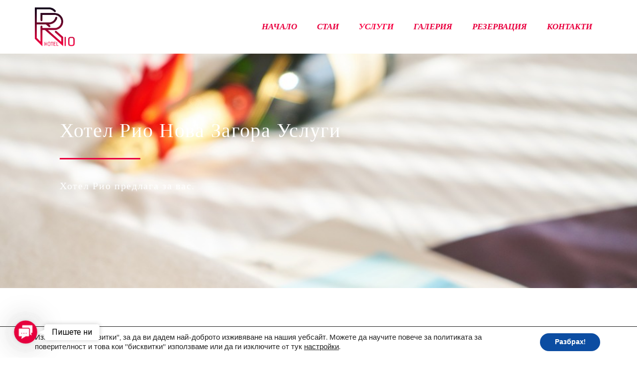

--- FILE ---
content_type: text/css
request_url: https://hotelrio.bg/wp-content/uploads/elementor/css/post-204703.css?ver=1766727050
body_size: 17873
content:
.elementor-204703 .elementor-element.elementor-element-5c5510a3 > .elementor-container > .elementor-column > .elementor-widget-wrap{align-content:center;align-items:center;}.elementor-204703 .elementor-element.elementor-element-5c5510a3:not(.elementor-motion-effects-element-type-background), .elementor-204703 .elementor-element.elementor-element-5c5510a3 > .elementor-motion-effects-container > .elementor-motion-effects-layer{background-image:url("https://hotelrio.bg/wp-content/uploads/2019/02/wine-3831846_960_720.jpg");background-position:center center;background-repeat:no-repeat;background-size:cover;}.elementor-204703 .elementor-element.elementor-element-5c5510a3 > .elementor-background-overlay{background-color:transparent;background-image:linear-gradient(180deg, #000000 45%, #f2295b 100%);opacity:0.5;transition:background 0.3s, border-radius 0.3s, opacity 0.3s;}.elementor-204703 .elementor-element.elementor-element-5c5510a3{transition:background 0.3s, border 0.3s, border-radius 0.3s, box-shadow 0.3s;padding:65px 0px 85px 0px;}.elementor-204703 .elementor-element.elementor-element-49f670e3 > .elementor-element-populated{transition:background 0.3s, border 0.3s, border-radius 0.3s, box-shadow 0.3s;margin:0px 0px 0px 0px;--e-column-margin-right:0px;--e-column-margin-left:0px;padding:70px 0px 70px 120px;}.elementor-204703 .elementor-element.elementor-element-49f670e3 > .elementor-element-populated > .elementor-background-overlay{transition:background 0.3s, border-radius 0.3s, opacity 0.3s;}.elementor-widget-heading .elementor-heading-title{font-family:var( --e-global-typography-primary-font-family ), Sans-serif;font-weight:var( --e-global-typography-primary-font-weight );color:var( --e-global-color-primary );}.elementor-204703 .elementor-element.elementor-element-67976b0b .elementor-heading-title{font-family:"Times New Roman", Sans-serif;font-size:40px;font-weight:400;letter-spacing:1.7px;color:#ffffff;}.elementor-widget-divider{--divider-color:var( --e-global-color-secondary );}.elementor-widget-divider .elementor-divider__text{color:var( --e-global-color-secondary );font-family:var( --e-global-typography-secondary-font-family ), Sans-serif;font-weight:var( --e-global-typography-secondary-font-weight );}.elementor-widget-divider.elementor-view-stacked .elementor-icon{background-color:var( --e-global-color-secondary );}.elementor-widget-divider.elementor-view-framed .elementor-icon, .elementor-widget-divider.elementor-view-default .elementor-icon{color:var( --e-global-color-secondary );border-color:var( --e-global-color-secondary );}.elementor-widget-divider.elementor-view-framed .elementor-icon, .elementor-widget-divider.elementor-view-default .elementor-icon svg{fill:var( --e-global-color-secondary );}.elementor-204703 .elementor-element.elementor-element-61e69c33{--divider-border-style:solid;--divider-color:#e9003f;--divider-border-width:3px;}.elementor-204703 .elementor-element.elementor-element-61e69c33 .elementor-divider-separator{width:28%;}.elementor-204703 .elementor-element.elementor-element-61e69c33 .elementor-divider{padding-block-start:15px;padding-block-end:15px;}.elementor-widget-text-editor{font-family:var( --e-global-typography-text-font-family ), Sans-serif;font-weight:var( --e-global-typography-text-font-weight );color:var( --e-global-color-text );}.elementor-widget-text-editor.elementor-drop-cap-view-stacked .elementor-drop-cap{background-color:var( --e-global-color-primary );}.elementor-widget-text-editor.elementor-drop-cap-view-framed .elementor-drop-cap, .elementor-widget-text-editor.elementor-drop-cap-view-default .elementor-drop-cap{color:var( --e-global-color-primary );border-color:var( --e-global-color-primary );}.elementor-204703 .elementor-element.elementor-element-35d395d4{text-align:center;font-family:"Times New Roman", Sans-serif;font-size:20px;letter-spacing:1.7px;color:#ffffff;}.elementor-204703 .elementor-element.elementor-element-729bb75:not(.elementor-motion-effects-element-type-background) > .elementor-widget-wrap, .elementor-204703 .elementor-element.elementor-element-729bb75 > .elementor-widget-wrap > .elementor-motion-effects-container > .elementor-motion-effects-layer{background-color:rgba(255,255,255,0);}.elementor-204703 .elementor-element.elementor-element-729bb75 > .elementor-element-populated{transition:background 0.3s, border 0.3s, border-radius 0.3s, box-shadow 0.3s;padding:0% 12% 0% 32%;}.elementor-204703 .elementor-element.elementor-element-729bb75 > .elementor-element-populated > .elementor-background-overlay{transition:background 0.3s, border-radius 0.3s, opacity 0.3s;}.elementor-204703 .elementor-element.elementor-element-23d34db .elementor-heading-title{color:#ffffff;}.elementor-204703 .elementor-element.elementor-element-2f08cdbf > .elementor-container > .elementor-column > .elementor-widget-wrap{align-content:center;align-items:center;}.elementor-204703 .elementor-element.elementor-element-2f08cdbf{transition:background 0.3s, border 0.3s, border-radius 0.3s, box-shadow 0.3s;padding:65px 0px 85px 0px;}.elementor-204703 .elementor-element.elementor-element-2f08cdbf > .elementor-background-overlay{transition:background 0.3s, border-radius 0.3s, opacity 0.3s;}.elementor-204703 .elementor-element.elementor-element-36a7cd43 > .elementor-element-populated{transition:background 0.3s, border 0.3s, border-radius 0.3s, box-shadow 0.3s;padding:70px 0px 70px 120px;}.elementor-204703 .elementor-element.elementor-element-36a7cd43 > .elementor-element-populated > .elementor-background-overlay{transition:background 0.3s, border-radius 0.3s, opacity 0.3s;}.elementor-widget-media-carousel .elementor-carousel-image-overlay{font-family:var( --e-global-typography-accent-font-family ), Sans-serif;font-weight:var( --e-global-typography-accent-font-weight );}.elementor-204703 .elementor-element.elementor-element-fae32fc.elementor-skin-slideshow .elementor-main-swiper:not(.elementor-thumbnails-swiper){margin-bottom:10px;}.elementor-204703 .elementor-element.elementor-element-fae32fc .elementor-swiper-button{font-size:20px;}.elementor-204703 .elementor-element.elementor-element-7ec3de78 > .elementor-element-populated{transition:background 0.3s, border 0.3s, border-radius 0.3s, box-shadow 0.3s;padding:0% 12% 0% 32%;}.elementor-204703 .elementor-element.elementor-element-7ec3de78 > .elementor-element-populated > .elementor-background-overlay{transition:background 0.3s, border-radius 0.3s, opacity 0.3s;}.elementor-204703 .elementor-element.elementor-element-3b42bd7e{text-align:center;}.elementor-204703 .elementor-element.elementor-element-3b42bd7e .elementor-heading-title{font-family:"Times New Roman", Sans-serif;font-size:35px;font-weight:500;font-style:italic;text-decoration:underline;line-height:1.4em;letter-spacing:1px;color:#002949;}.elementor-204703 .elementor-element.elementor-element-5c93a04e{--divider-border-style:solid;--divider-color:#e9003f;--divider-border-width:3px;}.elementor-204703 .elementor-element.elementor-element-5c93a04e .elementor-divider-separator{width:28%;}.elementor-204703 .elementor-element.elementor-element-5c93a04e .elementor-divider{padding-block-start:15px;padding-block-end:15px;}.elementor-204703 .elementor-element.elementor-element-2d66ed1d{text-align:left;font-family:"Times New Roman", Sans-serif;font-size:20px;font-weight:400;font-style:italic;line-height:1.4em;letter-spacing:1px;color:#000000;}.elementor-204703 .elementor-element.elementor-element-9a9884e > .elementor-container > .elementor-column > .elementor-widget-wrap{align-content:center;align-items:center;}.elementor-204703 .elementor-element.elementor-element-9a9884e{transition:background 0.3s, border 0.3s, border-radius 0.3s, box-shadow 0.3s;padding:65px 0px 85px 0px;}.elementor-204703 .elementor-element.elementor-element-9a9884e > .elementor-background-overlay{transition:background 0.3s, border-radius 0.3s, opacity 0.3s;}.elementor-204703 .elementor-element.elementor-element-ba64b7d > .elementor-element-populated{transition:background 0.3s, border 0.3s, border-radius 0.3s, box-shadow 0.3s;padding:70px 0px 70px 120px;}.elementor-204703 .elementor-element.elementor-element-ba64b7d > .elementor-element-populated > .elementor-background-overlay{transition:background 0.3s, border-radius 0.3s, opacity 0.3s;}.elementor-204703 .elementor-element.elementor-element-84ab7f4.elementor-skin-slideshow .elementor-main-swiper:not(.elementor-thumbnails-swiper){margin-bottom:10px;}.elementor-204703 .elementor-element.elementor-element-84ab7f4 .elementor-swiper-button{font-size:20px;}.elementor-204703 .elementor-element.elementor-element-39533c0 > .elementor-element-populated{transition:background 0.3s, border 0.3s, border-radius 0.3s, box-shadow 0.3s;padding:0% 12% 0% 32%;}.elementor-204703 .elementor-element.elementor-element-39533c0 > .elementor-element-populated > .elementor-background-overlay{transition:background 0.3s, border-radius 0.3s, opacity 0.3s;}.elementor-204703 .elementor-element.elementor-element-e4bc20b{text-align:center;}.elementor-204703 .elementor-element.elementor-element-e4bc20b .elementor-heading-title{font-family:"Times New Roman", Sans-serif;font-size:35px;font-weight:500;font-style:italic;text-decoration:underline;line-height:1.4em;letter-spacing:1px;color:#002949;}.elementor-204703 .elementor-element.elementor-element-e5acbc7{--divider-border-style:solid;--divider-color:#e9003f;--divider-border-width:3px;}.elementor-204703 .elementor-element.elementor-element-e5acbc7 .elementor-divider-separator{width:28%;}.elementor-204703 .elementor-element.elementor-element-e5acbc7 .elementor-divider{padding-block-start:15px;padding-block-end:15px;}.elementor-204703 .elementor-element.elementor-element-18a1243{text-align:left;font-family:"Times New Roman", Sans-serif;font-size:20px;font-weight:400;font-style:italic;line-height:1.4em;letter-spacing:1px;color:#000000;}.elementor-204703 .elementor-element.elementor-element-deab24b > .elementor-container > .elementor-column > .elementor-widget-wrap{align-content:center;align-items:center;}.elementor-204703 .elementor-element.elementor-element-deab24b{transition:background 0.3s, border 0.3s, border-radius 0.3s, box-shadow 0.3s;padding:65px 0px 85px 0px;}.elementor-204703 .elementor-element.elementor-element-deab24b > .elementor-background-overlay{transition:background 0.3s, border-radius 0.3s, opacity 0.3s;}.elementor-204703 .elementor-element.elementor-element-9a88f1b > .elementor-element-populated{transition:background 0.3s, border 0.3s, border-radius 0.3s, box-shadow 0.3s;padding:70px 0px 70px 120px;}.elementor-204703 .elementor-element.elementor-element-9a88f1b > .elementor-element-populated > .elementor-background-overlay{transition:background 0.3s, border-radius 0.3s, opacity 0.3s;}.elementor-204703 .elementor-element.elementor-element-e90c535.elementor-skin-slideshow .elementor-main-swiper:not(.elementor-thumbnails-swiper){margin-bottom:10px;}.elementor-204703 .elementor-element.elementor-element-e90c535 .elementor-swiper-button{font-size:20px;}.elementor-204703 .elementor-element.elementor-element-eb77c13 > .elementor-element-populated{transition:background 0.3s, border 0.3s, border-radius 0.3s, box-shadow 0.3s;padding:0% 12% 0% 32%;}.elementor-204703 .elementor-element.elementor-element-eb77c13 > .elementor-element-populated > .elementor-background-overlay{transition:background 0.3s, border-radius 0.3s, opacity 0.3s;}.elementor-204703 .elementor-element.elementor-element-127e8e2{text-align:center;}.elementor-204703 .elementor-element.elementor-element-127e8e2 .elementor-heading-title{font-family:"Times New Roman", Sans-serif;font-size:35px;font-weight:500;font-style:italic;text-decoration:underline;line-height:1.4em;letter-spacing:1px;color:#002949;}.elementor-204703 .elementor-element.elementor-element-5ca3814{--divider-border-style:solid;--divider-color:#e9003f;--divider-border-width:3px;}.elementor-204703 .elementor-element.elementor-element-5ca3814 .elementor-divider-separator{width:28%;}.elementor-204703 .elementor-element.elementor-element-5ca3814 .elementor-divider{padding-block-start:15px;padding-block-end:15px;}.elementor-204703 .elementor-element.elementor-element-c463731{text-align:left;font-family:"Times New Roman", Sans-serif;font-size:20px;font-weight:400;font-style:italic;line-height:1.4em;letter-spacing:1px;color:#000000;}@media(max-width:1024px){.elementor-204703 .elementor-element.elementor-element-49f670e3 > .elementor-element-populated{padding:60px 0px 60px 45px;}.elementor-204703 .elementor-element.elementor-element-67976b0b .elementor-heading-title{font-size:30px;}.elementor-204703 .elementor-element.elementor-element-36a7cd43 > .elementor-element-populated{padding:60px 0px 60px 45px;}.elementor-204703 .elementor-element.elementor-element-fae32fc.elementor-skin-slideshow .elementor-main-swiper:not(.elementor-thumbnails-swiper){margin-bottom:10px;}.elementor-204703 .elementor-element.elementor-element-7ec3de78 > .elementor-element-populated{padding:0% 7% 0% 38%;}.elementor-204703 .elementor-element.elementor-element-ba64b7d > .elementor-element-populated{padding:60px 0px 60px 45px;}.elementor-204703 .elementor-element.elementor-element-84ab7f4.elementor-skin-slideshow .elementor-main-swiper:not(.elementor-thumbnails-swiper){margin-bottom:10px;}.elementor-204703 .elementor-element.elementor-element-39533c0 > .elementor-element-populated{padding:0% 7% 0% 38%;}.elementor-204703 .elementor-element.elementor-element-9a88f1b > .elementor-element-populated{padding:60px 0px 60px 45px;}.elementor-204703 .elementor-element.elementor-element-e90c535.elementor-skin-slideshow .elementor-main-swiper:not(.elementor-thumbnails-swiper){margin-bottom:10px;}.elementor-204703 .elementor-element.elementor-element-eb77c13 > .elementor-element-populated{padding:0% 7% 0% 38%;}}@media(max-width:767px){.elementor-204703 .elementor-element.elementor-element-5c5510a3{padding:0px 0px 0px 0px;}.elementor-204703 .elementor-element.elementor-element-49f670e3 > .elementor-element-populated{margin:0px 0px 0px 0px;--e-column-margin-right:0px;--e-column-margin-left:0px;padding:50px 19px 50px 30px;}.elementor-204703 .elementor-element.elementor-element-67976b0b{text-align:center;}.elementor-204703 .elementor-element.elementor-element-67976b0b .elementor-heading-title{font-size:25px;}.elementor-204703 .elementor-element.elementor-element-61e69c33 .elementor-divider{text-align:center;}.elementor-204703 .elementor-element.elementor-element-61e69c33 .elementor-divider-separator{margin:0 auto;margin-center:0;}.elementor-204703 .elementor-element.elementor-element-35d395d4{text-align:center;}.elementor-204703 .elementor-element.elementor-element-729bb75 > .elementor-element-populated{padding:50px 50px 50px 50px;}.elementor-204703 .elementor-element.elementor-element-36a7cd43{width:100%;}.elementor-204703 .elementor-element.elementor-element-36a7cd43 > .elementor-element-populated{padding:50px 030px 50px 30px;}.elementor-204703 .elementor-element.elementor-element-fae32fc.elementor-skin-slideshow .elementor-main-swiper:not(.elementor-thumbnails-swiper){margin-bottom:10px;}.elementor-204703 .elementor-element.elementor-element-7ec3de78 > .elementor-element-populated{padding:47px 47px 0px 47px;}.elementor-204703 .elementor-element.elementor-element-3b42bd7e{text-align:center;}.elementor-204703 .elementor-element.elementor-element-5c93a04e .elementor-divider{text-align:center;}.elementor-204703 .elementor-element.elementor-element-5c93a04e .elementor-divider-separator{margin:0 auto;margin-center:0;}.elementor-204703 .elementor-element.elementor-element-2d66ed1d{text-align:center;}.elementor-204703 .elementor-element.elementor-element-ba64b7d > .elementor-element-populated{padding:50px 30px 50px 30px;}.elementor-204703 .elementor-element.elementor-element-84ab7f4.elementor-skin-slideshow .elementor-main-swiper:not(.elementor-thumbnails-swiper){margin-bottom:10px;}.elementor-204703 .elementor-element.elementor-element-39533c0 > .elementor-element-populated{padding:47px 47px 0px 47px;}.elementor-204703 .elementor-element.elementor-element-e4bc20b{text-align:center;}.elementor-204703 .elementor-element.elementor-element-e5acbc7 .elementor-divider{text-align:center;}.elementor-204703 .elementor-element.elementor-element-e5acbc7 .elementor-divider-separator{margin:0 auto;margin-center:0;}.elementor-204703 .elementor-element.elementor-element-18a1243{text-align:center;}.elementor-204703 .elementor-element.elementor-element-9a88f1b > .elementor-element-populated{padding:50px 30px 50px 30px;}.elementor-204703 .elementor-element.elementor-element-e90c535.elementor-skin-slideshow .elementor-main-swiper:not(.elementor-thumbnails-swiper){margin-bottom:10px;}.elementor-204703 .elementor-element.elementor-element-eb77c13 > .elementor-element-populated{padding:47px 47px 0px 47px;}.elementor-204703 .elementor-element.elementor-element-127e8e2{text-align:center;}.elementor-204703 .elementor-element.elementor-element-5ca3814 .elementor-divider{text-align:center;}.elementor-204703 .elementor-element.elementor-element-5ca3814 .elementor-divider-separator{margin:0 auto;margin-center:0;}.elementor-204703 .elementor-element.elementor-element-c463731{text-align:center;}}@media(min-width:768px){.elementor-204703 .elementor-element.elementor-element-49f670e3{width:54.553%;}.elementor-204703 .elementor-element.elementor-element-729bb75{width:45.447%;}.elementor-204703 .elementor-element.elementor-element-36a7cd43{width:52.657%;}.elementor-204703 .elementor-element.elementor-element-7ec3de78{width:47.343%;}.elementor-204703 .elementor-element.elementor-element-ba64b7d{width:52.657%;}.elementor-204703 .elementor-element.elementor-element-39533c0{width:47.343%;}.elementor-204703 .elementor-element.elementor-element-9a88f1b{width:52.657%;}.elementor-204703 .elementor-element.elementor-element-eb77c13{width:47.343%;}}

--- FILE ---
content_type: text/css
request_url: https://hotelrio.bg/wp-content/uploads/elementor/css/post-204726.css?ver=1766465885
body_size: 6445
content:
.elementor-204726 .elementor-element.elementor-element-52cebde8 > .elementor-container > .elementor-column > .elementor-widget-wrap{align-content:center;align-items:center;}.elementor-204726 .elementor-element.elementor-element-52cebde8{box-shadow:0px 0px 38px 0px rgba(0,0,0,0.1);transition:background 0.3s, border 0.3s, border-radius 0.3s, box-shadow 0.3s;padding:15px 0px 15px 0px;}.elementor-204726 .elementor-element.elementor-element-52cebde8 > .elementor-background-overlay{transition:background 0.3s, border-radius 0.3s, opacity 0.3s;}.elementor-widget-theme-site-logo .widget-image-caption{color:var( --e-global-color-text );font-family:var( --e-global-typography-text-font-family ), Sans-serif;font-weight:var( --e-global-typography-text-font-weight );}.elementor-204726 .elementor-element.elementor-element-41172b7e{text-align:left;}.elementor-204726 .elementor-element.elementor-element-41172b7e img{width:80px;}.elementor-204726 .elementor-element.elementor-element-4d2b3e24 > .elementor-element-populated{transition:background 0.3s, border 0.3s, border-radius 0.3s, box-shadow 0.3s;}.elementor-204726 .elementor-element.elementor-element-4d2b3e24 > .elementor-element-populated > .elementor-background-overlay{transition:background 0.3s, border-radius 0.3s, opacity 0.3s;}.elementor-widget-nav-menu .elementor-nav-menu .elementor-item{font-family:var( --e-global-typography-primary-font-family ), Sans-serif;font-weight:var( --e-global-typography-primary-font-weight );}.elementor-widget-nav-menu .elementor-nav-menu--main .elementor-item{color:var( --e-global-color-text );fill:var( --e-global-color-text );}.elementor-widget-nav-menu .elementor-nav-menu--main .elementor-item:hover,
					.elementor-widget-nav-menu .elementor-nav-menu--main .elementor-item.elementor-item-active,
					.elementor-widget-nav-menu .elementor-nav-menu--main .elementor-item.highlighted,
					.elementor-widget-nav-menu .elementor-nav-menu--main .elementor-item:focus{color:var( --e-global-color-accent );fill:var( --e-global-color-accent );}.elementor-widget-nav-menu .elementor-nav-menu--main:not(.e--pointer-framed) .elementor-item:before,
					.elementor-widget-nav-menu .elementor-nav-menu--main:not(.e--pointer-framed) .elementor-item:after{background-color:var( --e-global-color-accent );}.elementor-widget-nav-menu .e--pointer-framed .elementor-item:before,
					.elementor-widget-nav-menu .e--pointer-framed .elementor-item:after{border-color:var( --e-global-color-accent );}.elementor-widget-nav-menu{--e-nav-menu-divider-color:var( --e-global-color-text );}.elementor-widget-nav-menu .elementor-nav-menu--dropdown .elementor-item, .elementor-widget-nav-menu .elementor-nav-menu--dropdown  .elementor-sub-item{font-family:var( --e-global-typography-accent-font-family ), Sans-serif;font-weight:var( --e-global-typography-accent-font-weight );}.elementor-204726 .elementor-element.elementor-element-7c56a6b1{z-index:2;}.elementor-204726 .elementor-element.elementor-element-7c56a6b1 .elementor-menu-toggle{margin-left:auto;background-color:rgba(0,0,0,0);}.elementor-204726 .elementor-element.elementor-element-7c56a6b1 .elementor-nav-menu .elementor-item{font-family:"Times New Roman", Sans-serif;font-size:17px;font-weight:600;text-transform:uppercase;font-style:italic;line-height:0em;letter-spacing:0px;}.elementor-204726 .elementor-element.elementor-element-7c56a6b1 .elementor-nav-menu--main .elementor-item{color:#e9003f;fill:#e9003f;padding-top:36px;padding-bottom:36px;}.elementor-204726 .elementor-element.elementor-element-7c56a6b1 .elementor-nav-menu--main .elementor-item:hover,
					.elementor-204726 .elementor-element.elementor-element-7c56a6b1 .elementor-nav-menu--main .elementor-item.elementor-item-active,
					.elementor-204726 .elementor-element.elementor-element-7c56a6b1 .elementor-nav-menu--main .elementor-item.highlighted,
					.elementor-204726 .elementor-element.elementor-element-7c56a6b1 .elementor-nav-menu--main .elementor-item:focus{color:#000000;fill:#000000;}.elementor-204726 .elementor-element.elementor-element-7c56a6b1 .elementor-nav-menu--main .elementor-item.elementor-item-active{color:#f70041;}.elementor-204726 .elementor-element.elementor-element-7c56a6b1 .elementor-nav-menu--dropdown{background-color:#f7f7f7;}.elementor-204726 .elementor-element.elementor-element-7c56a6b1 .elementor-nav-menu--dropdown a:hover,
					.elementor-204726 .elementor-element.elementor-element-7c56a6b1 .elementor-nav-menu--dropdown a:focus,
					.elementor-204726 .elementor-element.elementor-element-7c56a6b1 .elementor-nav-menu--dropdown a.elementor-item-active,
					.elementor-204726 .elementor-element.elementor-element-7c56a6b1 .elementor-nav-menu--dropdown a.highlighted{background-color:#f70041;}.elementor-204726 .elementor-element.elementor-element-7c56a6b1 .elementor-nav-menu--dropdown a.elementor-item-active{background-color:#f70041;}.elementor-204726 .elementor-element.elementor-element-7c56a6b1 .elementor-nav-menu--dropdown .elementor-item, .elementor-204726 .elementor-element.elementor-element-7c56a6b1 .elementor-nav-menu--dropdown  .elementor-sub-item{text-transform:uppercase;}.elementor-theme-builder-content-area{height:400px;}.elementor-location-header:before, .elementor-location-footer:before{content:"";display:table;clear:both;}@media(max-width:1024px){.elementor-204726 .elementor-element.elementor-element-52cebde8{padding:20px 20px 20px 20px;}}@media(max-width:767px){.elementor-204726 .elementor-element.elementor-element-52cebde8{padding:020px 020px 020px 020px;}.elementor-204726 .elementor-element.elementor-element-2fbd0e67{width:70%;}.elementor-204726 .elementor-element.elementor-element-41172b7e img{width:80px;}.elementor-204726 .elementor-element.elementor-element-4d2b3e24{width:30%;}.elementor-204726 .elementor-element.elementor-element-7c56a6b1 .elementor-nav-menu--main > .elementor-nav-menu > li > .elementor-nav-menu--dropdown, .elementor-204726 .elementor-element.elementor-element-7c56a6b1 .elementor-nav-menu__container.elementor-nav-menu--dropdown{margin-top:30px !important;}}@media(min-width:768px){.elementor-204726 .elementor-element.elementor-element-2fbd0e67{width:33.825%;}.elementor-204726 .elementor-element.elementor-element-4d2b3e24{width:66.187%;}}@media(max-width:1024px) and (min-width:768px){.elementor-204726 .elementor-element.elementor-element-2fbd0e67{width:100%;}.elementor-204726 .elementor-element.elementor-element-4d2b3e24{width:100%;}}

--- FILE ---
content_type: text/css
request_url: https://hotelrio.bg/wp-content/uploads/elementor/css/post-204606.css?ver=1766465885
body_size: 16808
content:
.elementor-204606 .elementor-element.elementor-element-305e999 > .elementor-container > .elementor-column > .elementor-widget-wrap{align-content:center;align-items:center;}.elementor-204606 .elementor-element.elementor-element-305e999:not(.elementor-motion-effects-element-type-background), .elementor-204606 .elementor-element.elementor-element-305e999 > .elementor-motion-effects-container > .elementor-motion-effects-layer{background-color:#ffffff;}.elementor-204606 .elementor-element.elementor-element-305e999{transition:background 0.3s, border 0.3s, border-radius 0.3s, box-shadow 0.3s;padding:30px 0px 30px 0px;}.elementor-204606 .elementor-element.elementor-element-305e999 > .elementor-background-overlay{transition:background 0.3s, border-radius 0.3s, opacity 0.3s;}.elementor-204606 .elementor-element.elementor-element-5d924d66:not(.elementor-motion-effects-element-type-background) > .elementor-widget-wrap, .elementor-204606 .elementor-element.elementor-element-5d924d66 > .elementor-widget-wrap > .elementor-motion-effects-container > .elementor-motion-effects-layer{background-color:#ffffff;}.elementor-204606 .elementor-element.elementor-element-5d924d66 > .elementor-element-populated{transition:background 0.3s, border 0.3s, border-radius 0.3s, box-shadow 0.3s;}.elementor-204606 .elementor-element.elementor-element-5d924d66 > .elementor-element-populated > .elementor-background-overlay{transition:background 0.3s, border-radius 0.3s, opacity 0.3s;}.elementor-204606 .elementor-element.elementor-element-36e8f6c0 > .elementor-container > .elementor-column > .elementor-widget-wrap{align-content:center;align-items:center;}.elementor-204606 .elementor-element.elementor-element-36e8f6c0{border-style:dotted;border-width:0px 0px 1px 0px;border-color:#9b9b9b;margin-top:0px;margin-bottom:30px;padding:0px 0px 30px 0px;}.elementor-widget-nav-menu .elementor-nav-menu .elementor-item{font-family:var( --e-global-typography-primary-font-family ), Sans-serif;font-weight:var( --e-global-typography-primary-font-weight );}.elementor-widget-nav-menu .elementor-nav-menu--main .elementor-item{color:var( --e-global-color-text );fill:var( --e-global-color-text );}.elementor-widget-nav-menu .elementor-nav-menu--main .elementor-item:hover,
					.elementor-widget-nav-menu .elementor-nav-menu--main .elementor-item.elementor-item-active,
					.elementor-widget-nav-menu .elementor-nav-menu--main .elementor-item.highlighted,
					.elementor-widget-nav-menu .elementor-nav-menu--main .elementor-item:focus{color:var( --e-global-color-accent );fill:var( --e-global-color-accent );}.elementor-widget-nav-menu .elementor-nav-menu--main:not(.e--pointer-framed) .elementor-item:before,
					.elementor-widget-nav-menu .elementor-nav-menu--main:not(.e--pointer-framed) .elementor-item:after{background-color:var( --e-global-color-accent );}.elementor-widget-nav-menu .e--pointer-framed .elementor-item:before,
					.elementor-widget-nav-menu .e--pointer-framed .elementor-item:after{border-color:var( --e-global-color-accent );}.elementor-widget-nav-menu{--e-nav-menu-divider-color:var( --e-global-color-text );}.elementor-widget-nav-menu .elementor-nav-menu--dropdown .elementor-item, .elementor-widget-nav-menu .elementor-nav-menu--dropdown  .elementor-sub-item{font-family:var( --e-global-typography-accent-font-family ), Sans-serif;font-weight:var( --e-global-typography-accent-font-weight );}.elementor-204606 .elementor-element.elementor-element-4c165e3a .elementor-menu-toggle{margin-right:auto;background-color:rgba(0,0,0,0);border-width:0px;border-radius:0px;}.elementor-204606 .elementor-element.elementor-element-4c165e3a .elementor-nav-menu .elementor-item{font-size:15px;font-weight:500;}.elementor-204606 .elementor-element.elementor-element-4c165e3a .elementor-nav-menu--main .elementor-item{color:#e9003f;fill:#e9003f;padding-left:0px;padding-right:0px;}.elementor-204606 .elementor-element.elementor-element-4c165e3a .elementor-nav-menu--main .elementor-item:hover,
					.elementor-204606 .elementor-element.elementor-element-4c165e3a .elementor-nav-menu--main .elementor-item.elementor-item-active,
					.elementor-204606 .elementor-element.elementor-element-4c165e3a .elementor-nav-menu--main .elementor-item.highlighted,
					.elementor-204606 .elementor-element.elementor-element-4c165e3a .elementor-nav-menu--main .elementor-item:focus{color:#000000;fill:#000000;}.elementor-204606 .elementor-element.elementor-element-4c165e3a .elementor-nav-menu--main .elementor-item.elementor-item-active{color:#000000;}.elementor-204606 .elementor-element.elementor-element-4c165e3a{--e-nav-menu-horizontal-menu-item-margin:calc( 30px / 2 );--nav-menu-icon-size:30px;}.elementor-204606 .elementor-element.elementor-element-4c165e3a .elementor-nav-menu--main:not(.elementor-nav-menu--layout-horizontal) .elementor-nav-menu > li:not(:last-child){margin-bottom:30px;}.elementor-204606 .elementor-element.elementor-element-4c165e3a .elementor-nav-menu--dropdown a, .elementor-204606 .elementor-element.elementor-element-4c165e3a .elementor-menu-toggle{color:#000000;fill:#000000;}.elementor-204606 .elementor-element.elementor-element-4c165e3a .elementor-nav-menu--dropdown{background-color:#eaeaea;}.elementor-204606 .elementor-element.elementor-element-4c165e3a .elementor-nav-menu--dropdown a:hover,
					.elementor-204606 .elementor-element.elementor-element-4c165e3a .elementor-nav-menu--dropdown a:focus,
					.elementor-204606 .elementor-element.elementor-element-4c165e3a .elementor-nav-menu--dropdown a.elementor-item-active,
					.elementor-204606 .elementor-element.elementor-element-4c165e3a .elementor-nav-menu--dropdown a.highlighted,
					.elementor-204606 .elementor-element.elementor-element-4c165e3a .elementor-menu-toggle:hover,
					.elementor-204606 .elementor-element.elementor-element-4c165e3a .elementor-menu-toggle:focus{color:#f70041;}.elementor-204606 .elementor-element.elementor-element-4c165e3a .elementor-nav-menu--dropdown a:hover,
					.elementor-204606 .elementor-element.elementor-element-4c165e3a .elementor-nav-menu--dropdown a:focus,
					.elementor-204606 .elementor-element.elementor-element-4c165e3a .elementor-nav-menu--dropdown a.elementor-item-active,
					.elementor-204606 .elementor-element.elementor-element-4c165e3a .elementor-nav-menu--dropdown a.highlighted{background-color:#ededed;}.elementor-204606 .elementor-element.elementor-element-4c165e3a .elementor-nav-menu--dropdown a.elementor-item-active{background-color:#f70041;}.elementor-204606 .elementor-element.elementor-element-4c165e3a .elementor-nav-menu--dropdown .elementor-item, .elementor-204606 .elementor-element.elementor-element-4c165e3a .elementor-nav-menu--dropdown  .elementor-sub-item{font-size:15px;}.elementor-204606 .elementor-element.elementor-element-4c165e3a div.elementor-menu-toggle{color:#000000;}.elementor-204606 .elementor-element.elementor-element-4c165e3a div.elementor-menu-toggle svg{fill:#000000;}.elementor-204606 .elementor-element.elementor-element-4c165e3a div.elementor-menu-toggle:hover, .elementor-204606 .elementor-element.elementor-element-4c165e3a div.elementor-menu-toggle:focus{color:#000000;}.elementor-204606 .elementor-element.elementor-element-4c165e3a div.elementor-menu-toggle:hover svg, .elementor-204606 .elementor-element.elementor-element-4c165e3a div.elementor-menu-toggle:focus svg{fill:#000000;}.elementor-widget-icon-list .elementor-icon-list-item:not(:last-child):after{border-color:var( --e-global-color-text );}.elementor-widget-icon-list .elementor-icon-list-icon i{color:var( --e-global-color-primary );}.elementor-widget-icon-list .elementor-icon-list-icon svg{fill:var( --e-global-color-primary );}.elementor-widget-icon-list .elementor-icon-list-item > .elementor-icon-list-text, .elementor-widget-icon-list .elementor-icon-list-item > a{font-family:var( --e-global-typography-text-font-family ), Sans-serif;font-weight:var( --e-global-typography-text-font-weight );}.elementor-widget-icon-list .elementor-icon-list-text{color:var( --e-global-color-secondary );}.elementor-204606 .elementor-element.elementor-element-28de754 > .elementor-widget-container{margin:0px 0px 0px -1px;}.elementor-204606 .elementor-element.elementor-element-28de754 .elementor-icon-list-items:not(.elementor-inline-items) .elementor-icon-list-item:not(:last-child){padding-block-end:calc(1px/2);}.elementor-204606 .elementor-element.elementor-element-28de754 .elementor-icon-list-items:not(.elementor-inline-items) .elementor-icon-list-item:not(:first-child){margin-block-start:calc(1px/2);}.elementor-204606 .elementor-element.elementor-element-28de754 .elementor-icon-list-items.elementor-inline-items .elementor-icon-list-item{margin-inline:calc(1px/2);}.elementor-204606 .elementor-element.elementor-element-28de754 .elementor-icon-list-items.elementor-inline-items{margin-inline:calc(-1px/2);}.elementor-204606 .elementor-element.elementor-element-28de754 .elementor-icon-list-items.elementor-inline-items .elementor-icon-list-item:after{inset-inline-end:calc(-1px/2);}.elementor-204606 .elementor-element.elementor-element-28de754 .elementor-icon-list-icon i{color:#e9003f;transition:color 0.3s;}.elementor-204606 .elementor-element.elementor-element-28de754 .elementor-icon-list-icon svg{fill:#e9003f;transition:fill 0.3s;}.elementor-204606 .elementor-element.elementor-element-28de754 .elementor-icon-list-item:hover .elementor-icon-list-icon i{color:#000000;}.elementor-204606 .elementor-element.elementor-element-28de754 .elementor-icon-list-item:hover .elementor-icon-list-icon svg{fill:#000000;}.elementor-204606 .elementor-element.elementor-element-28de754{--e-icon-list-icon-size:25px;--icon-vertical-offset:0px;}.elementor-204606 .elementor-element.elementor-element-28de754 .elementor-icon-list-icon{padding-inline-end:20px;}.elementor-204606 .elementor-element.elementor-element-28de754 .elementor-icon-list-item > .elementor-icon-list-text, .elementor-204606 .elementor-element.elementor-element-28de754 .elementor-icon-list-item > a{font-family:"Times New Roman", Sans-serif;font-size:20px;font-weight:400;text-transform:none;font-style:italic;line-height:1.8em;letter-spacing:1.8px;}.elementor-204606 .elementor-element.elementor-element-28de754 .elementor-icon-list-text{color:#e9003f;transition:color 0.3s;}.elementor-204606 .elementor-element.elementor-element-28de754 .elementor-icon-list-item:hover .elementor-icon-list-text{color:#000000;}.elementor-204606 .elementor-element.elementor-element-4bb0e31f > .elementor-container > .elementor-column > .elementor-widget-wrap{align-content:center;align-items:center;}.elementor-widget-heading .elementor-heading-title{font-family:var( --e-global-typography-primary-font-family ), Sans-serif;font-weight:var( --e-global-typography-primary-font-weight );color:var( --e-global-color-primary );}.elementor-204606 .elementor-element.elementor-element-50fa071{text-align:center;}.elementor-204606 .elementor-element.elementor-element-50fa071 .elementor-heading-title{font-size:15px;font-weight:500;color:#54595f;}.elementor-204606 .elementor-element.elementor-element-e62f262{text-align:center;}.elementor-204606 .elementor-element.elementor-element-e62f262 .elementor-heading-title{font-size:15px;font-weight:500;color:#54595f;}.elementor-204606 .elementor-element.elementor-element-c78fceb > .elementor-container > .elementor-column > .elementor-widget-wrap{align-content:center;align-items:center;}.elementor-widget-text-editor{font-family:var( --e-global-typography-text-font-family ), Sans-serif;font-weight:var( --e-global-typography-text-font-weight );color:var( --e-global-color-text );}.elementor-widget-text-editor.elementor-drop-cap-view-stacked .elementor-drop-cap{background-color:var( --e-global-color-primary );}.elementor-widget-text-editor.elementor-drop-cap-view-framed .elementor-drop-cap, .elementor-widget-text-editor.elementor-drop-cap-view-default .elementor-drop-cap{color:var( --e-global-color-primary );border-color:var( --e-global-color-primary );}.elementor-204606 .elementor-element.elementor-element-9eda1e9{text-align:center;font-family:"Roboto", Sans-serif;font-weight:bold;color:#7A7A7A;}.elementor-theme-builder-content-area{height:400px;}.elementor-location-header:before, .elementor-location-footer:before{content:"";display:table;clear:both;}@media(min-width:768px){.elementor-204606 .elementor-element.elementor-element-f37fb6f{width:72.966%;}.elementor-204606 .elementor-element.elementor-element-31b99438{width:27%;}}@media(max-width:1024px){.elementor-204606 .elementor-element.elementor-element-305e999{padding:0px 20px 0px 20px;}.elementor-204606 .elementor-element.elementor-element-5d924d66 > .elementor-widget-wrap > .elementor-widget:not(.elementor-widget__width-auto):not(.elementor-widget__width-initial):not(:last-child):not(.elementor-absolute){margin-bottom:1px;}.elementor-204606 .elementor-element.elementor-element-5d924d66 > .elementor-element-populated{padding:0px 0px 0px 0px;}.elementor-204606 .elementor-element.elementor-element-36e8f6c0{padding:0px 0px 0px 0px;}.elementor-204606 .elementor-element.elementor-element-4c165e3a > .elementor-widget-container{padding:0px 0px 0px 100px;}.elementor-204606 .elementor-element.elementor-element-4c165e3a .elementor-nav-menu .elementor-item{font-size:13px;}.elementor-204606 .elementor-element.elementor-element-31b99438 > .elementor-element-populated{margin:0px 0px 0px 0px;--e-column-margin-right:0px;--e-column-margin-left:0px;padding:0px 0px 0px 0px;}.elementor-204606 .elementor-element.elementor-element-4bb0e31f{margin-top:0px;margin-bottom:0px;padding:0px 0px 0px 0px;}}@media(max-width:767px){.elementor-204606 .elementor-element.elementor-element-305e999{padding:10px 10px 10px 10px;}.elementor-204606 .elementor-element.elementor-element-5d924d66{width:100%;}.elementor-204606 .elementor-element.elementor-element-f37fb6f{width:20%;}.elementor-204606 .elementor-element.elementor-element-f37fb6f > .elementor-element-populated{margin:0px 0px 0px 0px;--e-column-margin-right:0px;--e-column-margin-left:0px;}.elementor-204606 .elementor-element.elementor-element-4c165e3a > .elementor-widget-container{margin:0px 0px 0px 0px;padding:0px 0px 0px 0px;}.elementor-204606 .elementor-element.elementor-element-4c165e3a .elementor-nav-menu--main > .elementor-nav-menu > li > .elementor-nav-menu--dropdown, .elementor-204606 .elementor-element.elementor-element-4c165e3a .elementor-nav-menu__container.elementor-nav-menu--dropdown{margin-top:40px !important;}.elementor-204606 .elementor-element.elementor-element-31b99438{width:100%;}.elementor-204606 .elementor-element.elementor-element-31b99438 > .elementor-element-populated{margin:0px 0px 0px 0px;--e-column-margin-right:0px;--e-column-margin-left:0px;padding:0px 0px 0px 0px;}.elementor-204606 .elementor-element.elementor-element-28de754 > .elementor-widget-container{margin:0px 0px 0px 0px;padding:20px 20px 20px 80px;}.elementor-204606 .elementor-element.elementor-element-28de754{--e-icon-list-icon-size:19px;}.elementor-204606 .elementor-element.elementor-element-28de754 .elementor-icon-list-item > .elementor-icon-list-text, .elementor-204606 .elementor-element.elementor-element-28de754 .elementor-icon-list-item > a{font-size:15px;}.elementor-204606 .elementor-element.elementor-element-4bb0e31f{margin-top:0px;margin-bottom:0px;padding:0px 0px 0px 0px;}.elementor-204606 .elementor-element.elementor-element-15611dab > .elementor-element-populated{padding:0px 0px 0px 0px;}.elementor-204606 .elementor-element.elementor-element-50fa071{text-align:center;}.elementor-204606 .elementor-element.elementor-element-50fa071 .elementor-heading-title{font-size:13px;line-height:19px;}.elementor-204606 .elementor-element.elementor-element-2ba5bac > .elementor-element-populated{padding:10px 0px 10px 0px;}.elementor-204606 .elementor-element.elementor-element-e62f262{text-align:center;}.elementor-204606 .elementor-element.elementor-element-e62f262 .elementor-heading-title{font-size:13px;line-height:19px;}.elementor-204606 .elementor-element.elementor-element-c78fceb{margin-top:0px;margin-bottom:0px;padding:0px 0px 0px 0px;}.elementor-204606 .elementor-element.elementor-element-872a9f7 > .elementor-element-populated{margin:0px 0px 0px 0px;--e-column-margin-right:0px;--e-column-margin-left:0px;padding:0px 0px 0px 0px;}.elementor-204606 .elementor-element.elementor-element-9eda1e9 > .elementor-widget-container{margin:0px 0px 0px 0px;padding:0px 0px 0px 0px;}.elementor-204606 .elementor-element.elementor-element-9eda1e9{font-size:13px;}}@media(max-width:1024px) and (min-width:768px){.elementor-204606 .elementor-element.elementor-element-5d924d66{width:100%;}.elementor-204606 .elementor-element.elementor-element-f37fb6f{width:100%;}.elementor-204606 .elementor-element.elementor-element-31b99438{width:100%;}}